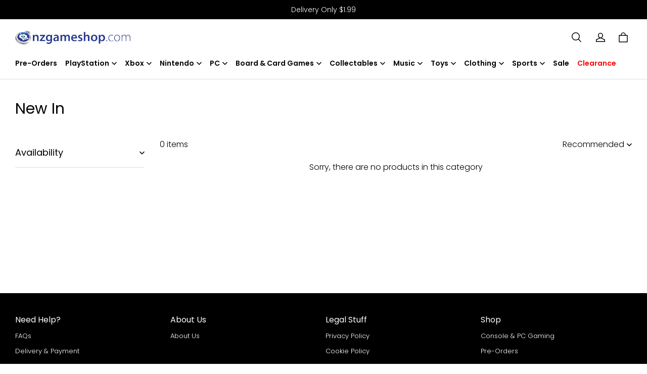

--- FILE ---
content_type: text/css; charset=UTF-8
request_url: https://nzgameshop.com/cdn/shop/prod///5377ac80-0de9-43b5-bf63-ec6ea1afc5b9/1709113465964/assets/section-collections-hero.css
body_size: 6
content:
.collection-hero {
  position: relative;
  flex-direction: column;
}
.collection-hero .collection-hero__image-wrapper {
  position: relative;
  display: flex;
}
.collection-hero .collection-hero__inner {
  position: absolute;
  top: 0;
  bottom: 0;
  left: 0;
  right: 0;
}
.collection-hero .collection-hero__text-wrapper {
  width: 100%;
  height: 100%;
  display: flex;
  align-items: center;
  justify-content: center;
  --color-text: 255, 255, 255;
  color: rgb(var(--color-text));
}
.collection-hero .collection-hero__image {
  width: 100%;
  height: 470px;
  object-fit: cover;
}
.collection-hero .collection-hero__description {
  margin-top: 20px;
}
@media (max-width: 959px) {
  .collection-hero .collection-hero__description {
    margin-top: 10px;
  }
}

.collection-hero:not(.has-collection-image) .collection-hero__title {
  margin-top: 40px;
}

@media (max-width: 959px) {
  .collection-hero:not(.has-collection-image) .collection-hero__title {
    margin-top: 20px;
  }
}

/* The ipad end responds to the mobile end in vertical screen */

/* @custom-media --tablet (max-width: 959px); */

/* @custom-media --gt-mobile (min-width: 751px); */

/* detectingScreen need to consider the configuration of the tablet */


--- FILE ---
content_type: text/css; charset=UTF-8
request_url: https://nzgameshop.com/cdn/shop/prod///5377ac80-0de9-43b5-bf63-ec6ea1afc5b9/1709113465964/assets/section-collection-product-list.css
body_size: 44
content:
.collection.loading::before {
  content: "";
  position: fixed;
  top: 0;
  bottom: 0;
  left: 0;
  right: 0;
  background: #ffffff;
  z-index: 50;
  opacity: 0;
}

.collection .empty-tips {
  text-align: center;
}

.collection .facets-loading {
  display: none;
  position: fixed;
  z-index: 51;
  top: 50%;
  left: 50%;
  transform: translate(-50%, -50%);
  width: 92px;
  height: 92px;
  border-radius: 12px;
  background-color: rgb(var(--color-page-background));
  box-shadow: 0px 10px 50px 0px rgba(0, 0, 0, 0.08);
}

.collection .facets-loading > div {
  width: 100%;
  height: 100%;
  display: flex;
  justify-content: center;
  align-items: center;
}

.collection .facets-loading > div svg {
  width: 60px;
  height: 60px;
}

.collection.loading .facets-loading {
  display: block;
}

/* The ipad end responds to the mobile end in vertical screen */

/* @custom-media --tablet (max-width: 959px); */

/* @custom-media --gt-mobile (min-width: 751px); */

/* detectingScreen need to consider the configuration of the tablet */


--- FILE ---
content_type: text/css; charset=UTF-8
request_url: https://nzgameshop.com/cdn/shop/prod///5377ac80-0de9-43b5-bf63-ec6ea1afc5b9/1709113465964/assets/component-facets.css
body_size: 2348
content:
.facets {
  display: block;
  grid-column-start: span 2;
}

.facets__wrapper {
  align-items: center;
  align-self: flex-start;
  display: flex;
  flex-wrap: wrap;
}

.facets__form {
  display: grid;
  gap: 0 35px;
  grid-template-columns: 1fr max-content max-content;
  margin-bottom: 10px;
}

.facets__summary {
  font-weight: 500;
}

.facets__summary > div {
  display: flex;
  align-items: center;
}

.facets__summary span {
  padding-right: 10px;
}

.facets__summary .icon-arrow {
  position: revert;
}

.facets__header {
  display: flex;
  gap: 10px;
  justify-content: space-between;
  padding-bottom: 17px;
  border-bottom: 1px solid #dddddd;
}

.facets__header .facets__selected {
  font-size: 14px;
}

.facets__display {
  position: absolute;
  top: 46px;
  left: 0;
  width: 330px;
  max-height: 480px;
  overflow: auto;
  z-index: 2;
  background-color: rgb(var(--color-page-background));
  padding: 20px 20px;
}

.facets__display.auto-width {
  width: auto;
}

.facets__display fieldset {
  border: 0;
  padding: 0;
}

.facets__display-vertical {
  padding-bottom: 10px;
}

.mobile-facets__list {
  overflow-y: auto;
}

.facets__list {
  list-style: none;
  padding: 0;
  margin: 0;
}

.facets__item {
  padding: 5px 0;
}

.facets__disclosure {
  margin-right: 35px;
}

.facets__price-details .facets__price-content {
  width: 340px;
}

.facets__price-details .facets__price-content.facets__display-vertical {
  width: 100%;
}

.facets__price-details .facets__header {
  border-bottom: 0;
}

.facet-checkbox {
  width: 100%;
  display: inline-block;
  cursor: pointer;
}

.facet-checkbox > span {
  display: inline-flex;
  align-items: center;
}

.facet-checkbox > span::before {
  content: "";
  display: inline-block;
  width: 14px;
  height: 14px;
  border: 1px solid #dddddd;
  border-radius: 2px;
  margin-right: 10px;
  flex-shrink: 0;
}

.facet-checkbox > input[type="checkbox"] {
  display: none;
}

.facet-checkbox > input[type="checkbox"]:disabled ~ span {
  border-color: rgba(var(--color-text), 0.1);
  color: rgba(var(--color-text), 0.6);
  cursor: not-allowed;
}

.facet-checkbox > input[type="checkbox"]:checked ~ span {
  font-weight: 500;
}

.facet-checkbox > input[type="checkbox"]:checked ~ span::before {
  background: black;
  box-shadow: inset 0 0 0px 2px #ffffff;
}

.active-facets {
  width: 100%;
  grid-row: 2;
  grid-column: 1 / -1;
  display: flex;
  flex-wrap: wrap;
  gap: 10px;
}

.active-facets .active-facets__button {
  display: inline-flex;
}

.active-facets .active-facets__button-wrapper {
  display: flex;
  align-items: center;
}

.active-facets__button-inner {
  padding: 8px 14px;
  border-radius: 4px;
  border: 1px solid rgb(var(--color-text));
}

.active-facets__button-inner .icon-close {
  margin-right: 10px;
  flex-shrink: 0;
}

.active-facets facet-remove:only-child {
  display: none;
}

.facets__form-vertical {
  display: grid;
  width: 256px;
}

.facets-vertical .product-list-container {
  width: 100%;
}

.facets-vertical-form {
  display: flex;
  justify-content: space-between;
  margin-bottom: 20px;
}

.facets-vertical-sort {
  padding: 0;
}

.disclosure-has-popup {
  position: relative;
}

.disclosure-has-popup[open] > summary:before {
  position: fixed;
  top: 0;
  right: 0;
  bottom: 0;
  left: 0;
  z-index: 2;
  display: block;
  cursor: default;
  content: " ";
  background: transparent;
}

.mobile-facets__wrapper .disclosure-has-popup[open] > summary:before {
  z-index: 100;
}

.facets__disclosure-vertical {
  border-bottom: 1px solid #dddddd;
}

.facets__disclosure-vertical .facets__summary {
  padding: 15px 0;
}

.facets__disclosure-vertical .facets__summary > div {
  justify-content: space-between;
}

.facets__disclosure-vertical fieldset {
  border: 0;
  margin: 0;
  padding: 0;
}

.mobile-facets {
  position: fixed;
  top: 0;
  left: 0;
  right: 0;
  bottom: 0;
  z-index: 100;
  background-color: rgba(0, 0, 0, 0.5);
  pointer-events: none;
}

.mobile-facets .select {
  width: 100%;
}

.mobile-facets__header {
  padding: 0 30px;
}

.mobile-facets__header-inner {
  border-bottom: 1px solid rgb(var(--color-entry-line));
  padding: 20px 0;
}

.mobile-facets__count {
  color: #29252c;
  font-size: 16px;
  line-height: 160%;
}

.mobile-facets__disclosure {
  display: flex;
}

.mobile-facets__inner {
  max-width: 400px;
  width: calc(100% - 50px);
  margin-left: auto;
  background: rgb(var(--color-page-background));
  height: 100%;
  /* padding: 30px; */
  display: flex;
  flex-direction: column;
  pointer-events: all;
  transition: transform 0.1s ease;
}

.menu-opening .mobile-facets__inner {
  transform: translateX(0);
}

.disclosure-has-popup:not(.menu-opening) .mobile-facets__inner {
  transform: translateX(105vw);
}

.mobile-facets__summary > div {
  display: flex;
  justify-content: space-between;
  align-items: center;
  padding: 25px 0;
  border-bottom: 1px solid #dddddd;
}

.mobile-facets__main {
  position: relative;
  flex-grow: 1;
  display: flex;
  flex-direction: column;
  overflow-y: auto;
  overflow-x: hidden;
  padding: 0 30px;
}

.mobile-facets__footer {
  margin-top: auto;
  display: flex;
  justify-content: space-between;
  padding-bottom: 25px;
}

.mobile-facets__footer > * {
  flex-grow: 1;
  width: 100%;
}

.mobile-facets__clear-wrapper {
  margin-right: 10px;
}

.mobile-facets__clear-wrapper .button {
  width: 100%;
}

.mobile-facets__wrapper {
  margin-left: 0;
  display: flex;
  flex-grow: 1;
  margin-bottom: 10px;
}

.mobile-facets .submenu-open {
  visibility: hidden;
}

.mobile-facets__submenu {
  position: absolute;
  top: 0;
  width: 100%;
  bottom: 0;
  left: 0;
  z-index: 3;
  transform: translate(100%);
  visibility: hidden;
  display: flex;
  flex-direction: column;
  padding: 0 30px;
}

.mobile-facets__arrow .icon-arrow {
  transform: rotate(-90deg);
}

.mobile-facets__sort .icon-arrow {
  transform: rotate(-90deg);
}

.facets-container {
  display: grid;
  grid-template-columns: repeat(2, auto);
  grid-template-rows: repeat(2, auto);
  row-gap: 8px;
  margin-bottom: 10px;
}

@media (min-width: 960px) {
  .facets-container {
    margin-bottom: 40px;
  }
}

details[open].menu-opening > .mobile-facets__submenu {
  transform: translate(0);
  visibility: visible;
}

details[open] > .mobile-facets__submenu {
  transition: transform 0.4s cubic-bezier(0.29, 0.63, 0.44, 1),
    visibility 0.4s cubic-bezier(0.29, 0.63, 0.44, 1);
}

.facets__form-vertical details[open] .icon-arrow {
  transform: rotate(180deg);
}

.facets__form details[open] .facets__summary span {
  text-decoration: underline;
  text-underline-offset: 6px;
}

.facets__form details[open] .icon-arrow {
  transform: rotate(180deg);
}

.mobile-facets__close-button {
  display: flex;
  align-items: center;
  text-decoration: none;
  cursor: pointer;
  border: none;
  box-shadow: none;
  font-size: 18px;
  background-color: transparent;
  padding: 25px 0 15px 0;
  color: rgba(var(--color-text));
}

.mobile-facets__close-button .icon-arrow {
  transform: rotate(90deg);
  margin-right: 22px;
}

.mobile-facets__close {
  align-items: center;
  justify-content: center;
  position: fixed;
  top: 42px;
  right: 38px;
  z-index: 101;
  display: none;
}

.mobile-facets__close .icon-close {
  width: 12px;
  height: 12px;
}

.mobile-facets__open {
  display: flex;
  align-items: center;
  font-weight: 500;
}

.mobile-facets__open .icon-filter {
  margin-right: 13px;
}

.mobile-facets__open-label {
  font-weight: 500;
}

details.menu-opening .mobile-facets__close {
  display: flex;
}

.facets-container-drawer .facets-pill {
  width: 100%;
}

.facets-container-drawer .facets__form {
  margin-bottom: 0;
}

.facets-container-drawer .facets__form facet-remove:not(:only-child) {
  display: inline-block;
  margin-bottom: 42px;
}

.mobile-facets__sort .icon-arrow {
  width: 10px;
}

.select {
  position: relative;
}

.select .icon-arrow {
  position: absolute;
  top: calc(50% - 5px);
  pointer-events: none;
}

.facet-filters {
  display: flex;
  justify-content: flex-end;
  align-items: flex-start;
}

.facets__form .facet-filters__sort {
  text-align: right;
  padding-right: 16px;
}

.facet-filters__sort {
  background-color: transparent;
  border: 0;
  -webkit-appearance: none;
  appearance: none;
  padding-right: 10px;
  width: 100%;
  outline: 0;
  color: rgba(var(--color-text));
}

.facet-filters__sort + .icon-arrow {
  right: 0px;
}

@media screen and (max-width: 959px) {
  .facet-filters__sort + .icon-arrow {
    right: 10px;
  }
}

.product-count.loading > span {
  display: none;
}

a.facets__reset,
a.facets__reset:hover {
  font-weight: 500;
  text-decoration: underline;
  text-underline-offset: 6px;
  white-space: nowrap;
}

@media screen and (max-width: 959px) {
  .facets-container {
    grid-template-columns: auto minmax(0, max-content) 20px;
    grid-template-areas: "facets_drawer product_count sort_from";
    column-gap: 10px;
  }

  .facets-container .product-count {
    grid-area: product_count;
  }
  .facets-container .facets-drawer {
    grid-area: facets_drawer;
  }
  .facets-container .sort-from {
    grid-area: sort_from;
  }

  .facets-container .product-count--align-right {
    text-align: right;
  }
}

@media screen and (min-width: 960px) {
  .facets-vertical {
    display: flex;
  }
  .facets-vertical .facets-wrapper {
    padding-right: 30px;
  }
  .facets-vertical .facets-wrapper.facets-wrapper--no-filters {
    display: none;
  }

  .facets-container-drawer {
    display: flex;
    flex-flow: row wrap;
    column-gap: 0;
  }
}

.facet-sort-drawer-form .icon-sort {
  display: none;
}

@media screen and (max-width: 959px) {
  .facet-sort-drawer-form .select {
    width: 20px;
    height: 20px;
    position: relative;
    overflow: hidden;
  }
  .facet-sort-drawer-form .facet-filters__sort {
    position: absolute;
    top: 0;
    left: 0;
    width: 100%;
    height: 100%;
    opacity: 0;
    appearance: none;
    -webkit-tap-highlight-color: transparent;
  }
  .facet-sort-drawer-form .icon-arrow {
    display: none;
  }
  .facet-sort-drawer-form .icon-sort {
    display: unset;
  }
}

.stock-filter {
  display: flex;
  align-items: center;
  gap: 10px;
  padding: 5px 0;
  width: max-content;
}

.price-range-container {
  width: 340px;
}

@media screen and (max-width: 959px) {
  .price-range-container {
    width: 100%;
  }
}

.price-range-container .price-range-input {
  display: flex;
  align-items: center;
  margin-bottom: 20px;
}

.price-range-container .price-range-input .field {
  margin: 0;
  padding: 0 12px;
  line-height: 1;
}

.price-range-container .price-range-input .field-currency {
  opacity: 0.5;
  margin-right: 5px;
}

.price-range-container .price-range-input .line {
  width: 10px;
  background: rgb(var(--color-entry-line));
  height: 1px;
  margin: 0 8px;
  flex-shrink: 0;
}

.price-range-container .price-range-input .field__input {
  height: 42px;
  padding: 0;
}

.price-range-container .price-range-slider {
  position: relative;
  padding: 8px 0px;
}

.price-range-container .price-range-slider .price-range-track {
  position: relative;
  height: 4px;
  background-color: rgba(var(--color-text), 0.1);
}

.price-range-container .price-range-slider .price-range-bar {
  position: absolute;
  top: 0;
  width: 100%;
  height: 100%;
  background-color: rgb(var(--color-text));
}

.price-range-container .price-range-slider .price-range-dot {
  position: absolute;
  top: 50%;
  transform: translateY(-50%);
  width: 16px;
  height: 16px;
  background-color: rgb(var(--color-page-background));
  border: 3px solid rgb(var(--color-text));
  border-radius: 16px;
}

.price-range-container
  .price-range-slider
  .price-range-dot.price-range-dot--min {
  left: 0;
  transform: translate(0, -50%);
}

.price-range-container
  .price-range-slider
  .price-range-dot.price-range-dot--max {
  right: 0;
  transform: translate(0, -50%);
}

/* The ipad end responds to the mobile end in vertical screen */

/* @custom-media --tablet (max-width: 959px); */

/* @custom-media --gt-mobile (min-width: 751px); */

/* detectingScreen need to consider the configuration of the tablet */


--- FILE ---
content_type: application/javascript; charset=UTF-8
request_url: https://nzgameshop.com/cdn/shop/prod///5377ac80-0de9-43b5-bf63-ec6ea1afc5b9/1709113465964/assets/component-quick-add.js
body_size: 610
content:
defineCustomElement('quick-add-modal', () => {
  return class QuickAddModal extends DetailsModal {
    constructor() {
      super();
      this.modalContent = this.querySelector('[id^="QuickAddInfo-"]');
    }

    close() {
      this.modalContent.innerHTML = '';
      super.close().then(() => {
        document.body.dispatchEvent(new CustomEvent('modalClosed'));
      });
    }

    connectedCallback() {
      if (this.moved) return;
      this.moved = true;
      document.body.appendChild(this);
    }

    open(opener) {
      opener.classList.add('loading');
      opener.querySelector('.loading-overlay__spinner').classList.add('display-flex');

      fetch(opener.getAttribute('data-product-url'))
        .then((response) => response.text())
        .then((responseText) => {
          const responseHTML = new DOMParser().parseFromString(responseText, 'text/html');
          this.productElement = responseHTML.querySelector('section[id^="MainProduct-"]');
          this.preventDuplicatedIDs();
          this.removeDOMElements();
          this.setInnerHTML(this.modalContent, this.productElement.innerHTML);

          if (window.Shopline && window.Shopline.PaymentButton) {
            window.Shopline.PaymentButton.init();
          }
          this.preventVariantURLSwitching();
          super.open(opener);
        })
        .finally(() => {
          opener.classList.remove('loading');
          opener.querySelector('.loading-overlay__spinner').classList.remove('display-flex');
        });
    }

    setInnerHTML(element, html) {
      
      element.innerHTML = html;

      // Reinjects the script tags to allow execution. By default, scripts are disabled when using element.innerHTML.
      element.querySelectorAll('script').forEach((oldScriptTag) => {
        const newScriptTag = document.createElement('script');
        Array.from(oldScriptTag.attributes).forEach((attribute) => {
          newScriptTag.setAttribute(attribute.name, attribute.value);
        });
        newScriptTag.appendChild(document.createTextNode(oldScriptTag.innerHTML));
        oldScriptTag.parentNode.replaceChild(newScriptTag, oldScriptTag);
      });
    }

    preventVariantURLSwitching() {
      const variantPicker = this.modalContent.querySelector('variant-radios,variant-selects');
      if (!variantPicker) return;

      variantPicker.setAttribute('data-update-url', 'false');
    }

    removeDOMElements() {
      const productModal = this.productElement.querySelector('product-modal');
      if (productModal) productModal.remove();

      const modalDialog = this.productElement.querySelectorAll('modal-dialog');
      if (modalDialog) modalDialog.forEach((modal) => modal.remove());
    }

    preventDuplicatedIDs() {
      const sectionId = this.productElement.dataset.section;
      this.productElement.innerHTML = this.productElement.innerHTML.replace(
        new RegExp(sectionId, 'g'),
        `quickadd-${sectionId}`,
      );
      this.productElement.querySelectorAll('variant-selects, variant-radios, product-info').forEach((variantSelect) => {
        
        variantSelect.dataset.originalSection = sectionId;
      });
    }
  };
});
